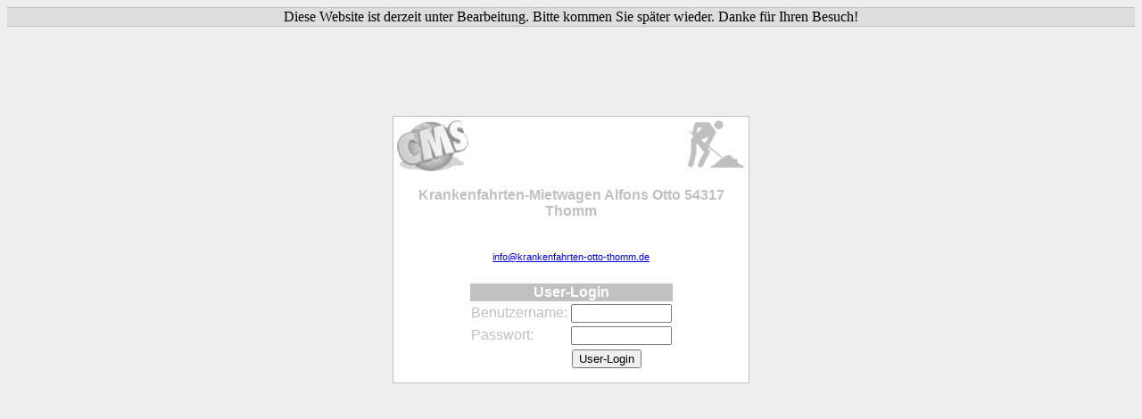

--- FILE ---
content_type: text/html; charset=utf-8
request_url: https://www.krankenfahrten-otto-thomm.de/
body_size: 1035
content:
<!DOCTYPE html PUBLIC '//W3C//DTD XHTML 1.0 Transitional//EN' '//www.w3.org/TR/xhtml1/DTD/xhtml1-transitional.dtd'>
<html xmlns="//www.w3.org/1999/xhtml" xml:lang="de" lang="de">

<html>
<head>
    <meta http-equiv="content-type" content="text/html; charset=UTF-8" />
    <meta http-equiv="content-language" content="de" />
    <title>Krankenfahrten-Mietwagen Alfons Otto 54317 Thomm</title>
    <link rel="stylesheet" type="text/css" media="all" href="https://www.krankenfahrten-otto-thomm.de/xoops.css" />
</head>

<body bgcolor="#eeeeee">


  <table cellspacing="0" width="100%">
    <td style="height:8px; font-family: Verdana; border-bottom: 1px solid silver; border-top: 1px solid silver; 
      background-color: #dddddd;" colspan="2" align=center>Diese Website ist derzeit unter Bearbeitung. Bitte kommen Sie später wieder. Danke für Ihren Besuch!</td>
  </table>


<form action="https://www.krankenfahrten-otto-thomm.de/user.php" method="post">
 <input type="hidden" name="xoops_redirect" value="/modules/wsContent/index.php?location_id=5&page=18" /> 
    <table style="position:relative;top:100px;" align="center" width=400 height=300 background="#FFFFFF" border=1 rules="none" bgcolor="#ffffff" bordercolor="#c0c0c0">
        <tr height=62>
                <td valign="top"><img src="/images/cms_logo.gif" width="86" height="62" alt="" border="0"></td>
                <td valign="middle" align="center" style="color:#c0c0c0;font-family:Verdana,Arial,sans-serif;font-size:12pt;">
                <strong>&nbsp;</strong></td>
                <td valign="top" align="right"><img src="/images/construction.gif" width="72" height="62" alt="" border="0"></td>
        </tr>
        <tr>
                <td colspan=3 valign="middle" align="center" style="color:#c0c0c0;font-family:Verdana,Arial,sans-serif;font-size:12pt;">
                <strong>Krankenfahrten-Mietwagen Alfons Otto 54317 Thomm</strong><br>
                <br><br>
                <div style="font-size:8pt">  <a href="mailto:info@krankenfahrten-otto-thomm.de">info@krankenfahrten-otto-thomm.de</a></div>
                </td>
        </tr>
        <tr>
                <td colspan=3 valign="middle" align="center" style="color:#c0c0c0;font-family:Verdana,Arial,sans-serif;font-size:12pt;">
                        <table style="color:#c0c0c0;font-family:Verdana,Arial,sans-serif;font-size:12pt;">
                                <tr>
                                        <td align="center" colspan="2" style="color:#ffffff; background-color:#c0c0c0"><strong>User-Login</strong></td>
                                </tr>
                                <tr>
                                        <td>Benutzername: </td><td><input type="text" name="uname" size=12></td>
                                </tr>
                                <tr>
                                        <td>Passwort: </td><td><input type="password" name="pass" size=12></td>
                                </tr>
                                <tr>
                                    <td style="padding: 2px;">&nbsp;</td>
                                    <td style="padding: 2px;"><input type="hidden" name="xoops_login" value="1" /><input type="submit" value="User-Login" /></td>
                                </tr>

                        </table>
                </td>
        </tr>
</table>


</body>
</html>